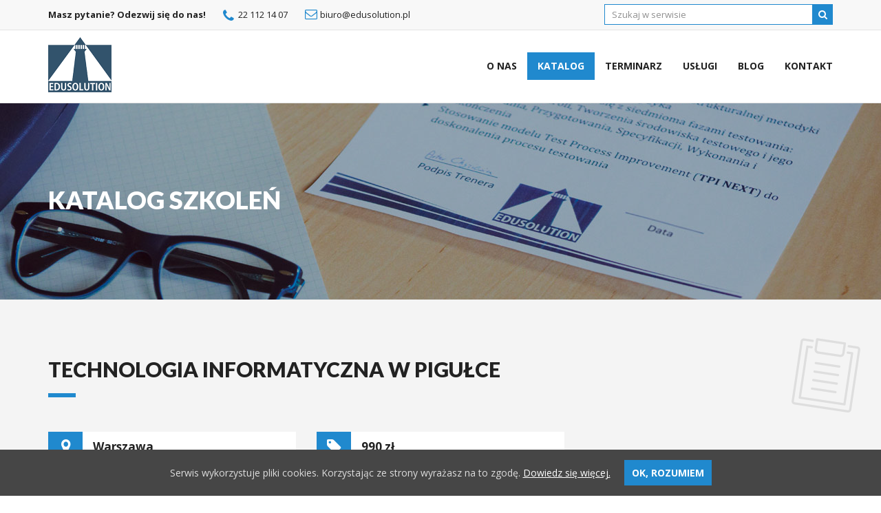

--- FILE ---
content_type: text/html; charset=UTF-8
request_url: https://edusolution.pl/szkolenie/technologia-informatyczna-pigulce/
body_size: 9803
content:
<!DOCTYPE html>
<html lang="pl">

<head>
    <meta charset="UTF-8">
    <meta http-equiv="X-UA-Compatible" content="IE=edge">
    <meta name="viewport" content="width=device-width, initial-scale=1, minimum-scale=1, maximum-scale=1, user-scalable=no">
    <link type="text/css" media="all" href="https://edusolution.pl/wp-content/cache/autoptimize/css/autoptimize_73257d17bb259119041381d6efe83629.css" rel="stylesheet" /><title>Technologia Informatyczna w pigułce | EDUSOLUTION</title>
    <link rel="shortcut icon" href="https://edusolution.pl/wp-content/themes/edusolution/img/favicon.ico" type="image/x-icon">
    <link rel="apple-touch-icon" href="https://edusolution.pl/wp-content/themes/edusolution/img/apple-touch-icon.png">
    <link rel="apple-touch-icon" sizes="72x72" href="https://edusolution.pl/wp-content/themes/edusolution/img/apple-touch-icon-72x72.png">
    <link rel="apple-touch-icon" sizes="114x114" href="https://edusolution.pl/wp-content/themes/edusolution/img/apple-touch-icon-114x114.png">
    
<!-- This site is optimized with the Yoast SEO plugin v3.7.1 - https://yoast.com/wordpress/plugins/seo/ -->
<link rel="canonical" href="https://edusolution.pl/szkolenie/technologia-informatyczna-pigulce/" />
<meta property="og:locale" content="pl_PL" />
<meta property="og:type" content="article" />
<meta property="og:title" content="Technologia Informatyczna w pigułce | EDUSOLUTION" />
<meta property="og:url" content="https://edusolution.pl/szkolenie/technologia-informatyczna-pigulce/" />
<meta property="og:site_name" content="EDUSOLUTION" />
<meta name="twitter:card" content="summary" />
<meta name="twitter:title" content="Technologia Informatyczna w pigułce | EDUSOLUTION" />
<!-- / Yoast SEO plugin. -->

<link rel='dns-prefetch' href='//fonts.googleapis.com' />
<link rel='dns-prefetch' href='//s.w.org' />
		<script type="text/javascript">
			window._wpemojiSettings = {"baseUrl":"https:\/\/s.w.org\/images\/core\/emoji\/11\/72x72\/","ext":".png","svgUrl":"https:\/\/s.w.org\/images\/core\/emoji\/11\/svg\/","svgExt":".svg","source":{"concatemoji":"https:\/\/edusolution.pl\/wp-includes\/js\/wp-emoji-release.min.js"}};
			!function(e,a,t){var n,r,o,i=a.createElement("canvas"),p=i.getContext&&i.getContext("2d");function s(e,t){var a=String.fromCharCode;p.clearRect(0,0,i.width,i.height),p.fillText(a.apply(this,e),0,0);e=i.toDataURL();return p.clearRect(0,0,i.width,i.height),p.fillText(a.apply(this,t),0,0),e===i.toDataURL()}function c(e){var t=a.createElement("script");t.src=e,t.defer=t.type="text/javascript",a.getElementsByTagName("head")[0].appendChild(t)}for(o=Array("flag","emoji"),t.supports={everything:!0,everythingExceptFlag:!0},r=0;r<o.length;r++)t.supports[o[r]]=function(e){if(!p||!p.fillText)return!1;switch(p.textBaseline="top",p.font="600 32px Arial",e){case"flag":return s([55356,56826,55356,56819],[55356,56826,8203,55356,56819])?!1:!s([55356,57332,56128,56423,56128,56418,56128,56421,56128,56430,56128,56423,56128,56447],[55356,57332,8203,56128,56423,8203,56128,56418,8203,56128,56421,8203,56128,56430,8203,56128,56423,8203,56128,56447]);case"emoji":return!s([55358,56760,9792,65039],[55358,56760,8203,9792,65039])}return!1}(o[r]),t.supports.everything=t.supports.everything&&t.supports[o[r]],"flag"!==o[r]&&(t.supports.everythingExceptFlag=t.supports.everythingExceptFlag&&t.supports[o[r]]);t.supports.everythingExceptFlag=t.supports.everythingExceptFlag&&!t.supports.flag,t.DOMReady=!1,t.readyCallback=function(){t.DOMReady=!0},t.supports.everything||(n=function(){t.readyCallback()},a.addEventListener?(a.addEventListener("DOMContentLoaded",n,!1),e.addEventListener("load",n,!1)):(e.attachEvent("onload",n),a.attachEvent("onreadystatechange",function(){"complete"===a.readyState&&t.readyCallback()})),(n=t.source||{}).concatemoji?c(n.concatemoji):n.wpemoji&&n.twemoji&&(c(n.twemoji),c(n.wpemoji)))}(window,document,window._wpemojiSettings);
		</script>
		<style type="text/css">
img.wp-smiley,
img.emoji {
	display: inline !important;
	border: none !important;
	box-shadow: none !important;
	height: 1em !important;
	width: 1em !important;
	margin: 0 .07em !important;
	vertical-align: -0.1em !important;
	background: none !important;
	padding: 0 !important;
}
</style>







<link rel='stylesheet' id='gfonts-css'  href='https://fonts.googleapis.com/css?family=Lato:900|Open+Sans:400,700&#038;subset=latin-ext' type='text/css' media='all' />


<script type='text/javascript' src='https://edusolution.pl/wp-includes/js/jquery/jquery.js?ver=1.12.4'></script>
<script type='text/javascript' src='https://edusolution.pl/wp-includes/js/jquery/jquery-migrate.min.js?ver=1.4.1'></script>
<script type='text/javascript' src='https://edusolution.pl/wp-content/plugins/responsive-lightbox/assets/nivo/nivo-lightbox.min.js?ver=1.6.9'></script>
<script type='text/javascript'>
/* <![CDATA[ */
var rlArgs = {"script":"nivo","selector":"lightbox","customEvents":"","activeGalleries":"1","effect":"fade","clickOverlayToClose":"1","keyboardNav":"1","errorMessage":"The requested content cannot be loaded. Please try again later."};
/* ]]> */
</script>
<script type='text/javascript' src='https://edusolution.pl/wp-content/plugins/responsive-lightbox/js/front.js?ver=1.6.9'></script>
<link rel='https://api.w.org/' href='https://edusolution.pl/wp-json/' />
<link rel='shortlink' href='https://edusolution.pl/?p=757' />
<link rel="alternate" type="application/json+oembed" href="https://edusolution.pl/wp-json/oembed/1.0/embed?url=https%3A%2F%2Fedusolution.pl%2Fszkolenie%2Ftechnologia-informatyczna-pigulce%2F" />
<link rel="alternate" type="text/xml+oembed" href="https://edusolution.pl/wp-json/oembed/1.0/embed?url=https%3A%2F%2Fedusolution.pl%2Fszkolenie%2Ftechnologia-informatyczna-pigulce%2F&#038;format=xml" />
<script type="text/javascript">
	window._se_plugin_version = '8.1.6';
</script>
<style id="ctcc-css" type="text/css" media="screen">
			#catapult-cookie-bar {
				box-sizing: border-box;
				max-height: 0;
				opacity: 0;
				z-index: 99999;
				overflow: hidden;
				color: #ddd;
				position: fixed;
				left: 0;
				bottom: 0;
				width: 100%;
				background-color: #464646;
			}
			#catapult-cookie-bar a {
				color: #fff;
			}
			#catapult-cookie-bar .x_close span {
				background-color: #ffffff;
			}
			button#catapultCookie {
				background:#2089ce;
				color: #ffffff;
				border: 0; padding: 6px 9px; border-radius: 3px;
			}
			#catapult-cookie-bar h3 {
				color: #ddd;
			}
			.has-cookie-bar #catapult-cookie-bar {
				opacity: 1;
				max-height: 999px;
				min-height: 30px;
			}</style><!-- 
			Plugin: Super Simple Google Analytics 
	Plugin URL: Super Simple Google AnalyticsYou've chosen to prevent the tracking code from being inserted on 
	any page. 
	
	You can enable the insertion of the tracking code by going to 
	Settings > Google Analytics on the Dashboard.
	-->    <!--[if lt IE 9]>
      <script src="https://oss.maxcdn.com/html5shiv/3.7.2/html5shiv.min.js"></script>
      <script src="https://oss.maxcdn.com/respond/1.4.2/respond.min.js"></script>
    <![endif]-->
    </head>

<body class="course-template-default single single-course postid-757">
    
    <a name="top" id="top"></a>

    <nav class="navbar navbar-default navbar-fixed-top">
        <div class="nav-row-1">
            <div class="container">
                <div class="row">
                    <div class="col-xs-12">
                        <ul class="list-inline navbar-left nav-contact">
                            <li class="head">Masz pytanie?<span> Odezwij się do nas!</span></li>
                            <li class="phone"><a href="tel:+48-22-1121407">22 112 14 07</a></li>
                            <li class="email"><a href="mailto:biuro@edusolution.pl">biuro@edusolution.pl</a></li>
                        </ul>
                                                <form action="https://edusolution.pl/" method="get" class="navbar-form navbar-right" role="search">
                            <div class="form-wrapper">
                                <input type="text" name="s" class="form-control" placeholder="Szukaj w serwisie">
                                <button type="submit" class="btn"><i class="fa fa-search"></i></button>
                            </div>
                        </form>
                                            </div>
                </div>
            </div>
        </div>
        <div class="nav-row-2">
            <div class="container">
                <div class="row">
                    <div class="col-xs-12">
                        <div class="navbar-header">
                            <button type="button" class="navbar-toggle collapsed" data-toggle="collapse" data-target="#top-menu" aria-expanded="false">
                                <span class="sr-only">Toggle navigation</span>
                                <span class="icon-bar"></span>
                                <span class="icon-bar"></span>
                                <span class="icon-bar"></span>
                            </button>
                            <a class="navbar-brand" href="https://edusolution.pl/" title="Strona główna" rel="home"><img src="https://edusolution.pl/wp-content/themes/edusolution/img/logo-navbar.png" alt="Edusolution"></a>
                        </div>
                        <div class="collapse navbar-collapse" id="top-menu">
                            <ul id="menu-top-menu" class="nav navbar-nav navbar-right"><li id="menu-item-24" class="menu-item menu-item-type-post_type menu-item-object-page menu-item-24"><a title="O nas" href="https://edusolution.pl/o-nas/">O nas</a></li>
<li id="menu-item-25" class="menu-item menu-item-type-post_type menu-item-object-page menu-item-25"><a title="Katalog" href="https://edusolution.pl/katalog/">Katalog</a></li>
<li id="menu-item-26" class="menu-item menu-item-type-post_type menu-item-object-page menu-item-26"><a title="Terminarz" href="https://edusolution.pl/terminarz/">Terminarz</a></li>
<li id="menu-item-27" class="menu-item menu-item-type-post_type menu-item-object-page menu-item-27"><a title="Usługi" href="https://edusolution.pl/uslugi/">Usługi</a></li>
<li id="menu-item-28" class="menu-item menu-item-type-post_type menu-item-object-page current_page_parent menu-item-28"><a title="Blog" href="https://edusolution.pl/blog/">Blog</a></li>
<li id="menu-item-29" class="menu-item menu-item-type-post_type menu-item-object-page menu-item-29"><a title="Kontakt" href="https://edusolution.pl/kontakt/">Kontakt</a></li>
</ul>                        </div>
                    </div>
                </div>
            </div>
        </div>
    </nav>


    
    <section class="banner" style="background-image: url('https://edusolution.pl/wp-content/uploads/2016/08/katalog.jpg');">
        <div class="semi-transparent">
            <div class="container">
                <div class="row">
                    <div class="col-xs-12">
                        <h1>Katalog szkoleń</h1>
                    </div>
                </div>
            </div>
        </div>
    </section>


            
            <section class="content gray short course-intro">
                <div class="container">
                    <div class="row">
                        <div class="col-sm-11 col-md-10 col-lg-11">
                            <h2 class="underline">Technologia Informatyczna w pigułce</h2>
                        </div>
                    </div>
                                            <div class="row info-card-wrapper">
                                                                                        <div class="col-xs-12 col-sm-4">
                                    <div class="info-card info-place">
                                        <p class="main">Warszawa</p>
                                        <p class="info">Siedziba Edusolution, ul. Eustachego Tyszkiewicza 21.</p>
                                    </div>
                                </div>
                                                                                        <div class="col-xs-12 col-sm-4">
                                    <div class="info-card info-price">
                                        <p class="main">990 zł</p>
                                        <p class="info">Cena netto/os.</p>
                                    </div>
                                </div>
                                                    </div>
                                                                <div class="row">
                            <div class="col-xs-12 text-center">
                                <p class="button"><a href="https://edusolution.pl/download/karta-zgloszeniowa.pdf" target="_blank" class="btn btn-lg btn-primary">Pobierz formularz</a></p>
                            </div>
                            <div class="col-xs-12 text-center">
                                <p>Nie znalazłeś odpowiedniego dla siebie terminu?<br><a href="#" data-dismiss="modal" data-toggle="modal" data-target="#application-2"><b>Zaproponuj własny termin</b></a></p>
                            </div>
                        </div>
                                    </div>
            </section>

            <section class="content gray course-tabs">
                <div class="container">
                    <div class="row">
                        <div class="col-xs-12 text-center">
                            <ul class="nav nav-pills" role="tablist">
                                <li role="presentation" class="active"><a href="#description" aria-controls="home" role="tab" data-toggle="tab">Opis <br>szkolenia</a></li>
                                <li role="presentation"><a href="#program" aria-controls="profile" role="tab" data-toggle="tab">Program <br>szkolenia</a></li>
                            </ul>
                        </div>
                    </div>
                </div>
            </section>

            <section class="content short course-main">
                <div class="container">
                    <div class="tab-content">
                        <div role="tabpanel" class="tab-pane fade in active" id="description">
                            <div class="row">
                                <div class="col-xs-12 col-lg-10 col-lg-offset-1 wysiwyg">
                                    <p><strong>Technologia Informatyczna (IT) to jedna z najszybciej rozwijających się dziedzin. Coraz trudniej nadążyć za trendami rządzącymi tym sektorem gospodarki. To szkolenie przybliży Ci świat programistów i osób z branży IT. </strong></p>
<p>Osoby niebędące fachowcami w obszarze nowych technologii mają olbrzymi kłopot by zrozumieć, czym tak naprawdę zajmują się specjaliści IT. Napisano co najmniej kilka książek dotyczących tego problemu. Godne polecenia są:</p>
<p><img class=" wp-image-751 alignleft" src="http://edusolution.pl/wp-content/uploads/2018/01/How-to-Speak-Tech-The-Non-Techies-Guide-400x600.jpg" alt="How to Speak Tech The Non-Techies Guide" width="287" height="431" /> <img class="wp-image-752 alignleft" src="http://edusolution.pl/wp-content/uploads/2018/01/Technology-Made-Simple-for-the-Technical-Recruiter.-400x600.jpg" alt="Technology Made Simple for the Technical Recruiter." width="290" height="435" /></p>
<p>&nbsp;</p>
<p>&nbsp;</p>
<p>&nbsp;</p>
<p>&nbsp;</p>
<p>&nbsp;</p>
<p>&nbsp;</p>
<p>&nbsp;</p>
<p>&nbsp;</p>
<p>&nbsp;</p>
<p>&nbsp;</p>
<p>&nbsp;</p>
<p>&nbsp;</p>
<p>Niniejsze szkolenie stara się w przystępny sposób wprowadzić uczestników w niuanse branży IT, ale także przedstawić najnowsze trendy kształtujące tę dyscyplinę i objaśnić znaczenie tzw. <strong>Buzzword &#8211; </strong>słów lub fraz stworzonych często w celach marketingowych, aby upowszechnić jakąś technologię lub ideę.</p>
<p>Jeżeli chcesz się dowiedzieć co oznaczają terminy Cloud Computing, Blockchain, Dark Data, Internet of Things (IoT), DevOps, Microservices, Fog Computing i poznać znaczenie wielu innych brzęczących w uszach słów, to szkolenie jest dla Ciebie!</p>
<h2>Czas trwania</h2>
<p>1 dzień (zajęcia prowadzone są w formie wykładu połączonego z dyskusją)</p>
<h2>Odbiorcy szkolenia</h2>
<ul>
<li>Osoby „nietechniczne”</li>
<li>Specjaliści i menedżerowie HR</li>
<li>HR Biznes Partnerzy</li>
<li>Menedżerowie</li>
<li>Przedsiębiorcy, którzy chcą ugruntować swoje zrozumienie technologii IT</li>
<li>Osoby, które chcą poznać żargon powszechnie używany w świecie twórców systemów informatycznych i szukają krótkiego, dostępnego i kompleksowego wprowadzenia do współczesnej technologii IT</li>
<li>Wszyscy zainteresowani poznaniem najnowszych trendów technologicznych i pragnący zrozumieć istotne idee i terminy z obszaru technologii IT</li>
</ul>
                                </div>
                            </div>                        
                        </div>
                        <div role="tabpanel" class="tab-pane fade wysiwyg" id="program">
                            <div class="row">
                                <div class="col-xs-12 col-lg-10 col-lg-offset-1 wysiwyg">
                                    <h2>Program szkolenia</h2>
<ul>
<li>Przegląd współczesnych systemów operacyjnych
<ul>
<li>Do czego służy system operacyjny?</li>
<li>Systemu operacyjne dla komputerów stacjonarnych
<ul>
<li>Windows 10</li>
<li>Linux i jego dystrybucje
<ul>
<li>Kubuntu</li>
<li>Ubuntu</li>
<li>Debian</li>
<li>Fedora</li>
</ul>
</li>
<li>Mac OS X</li>
</ul>
</li>
<li>Systemu operacyjne na urządzenia mobilne
<ul>
<li>Android</li>
<li>iOS</li>
<li>Windows 10 Mobile (kafelkowa porażka)</li>
</ul>
</li>
<li>Internet Wszechogarniający
<ul>
<li>Packet Switching, IP, and TCP</li>
<li>HTTP and Using the Internet</li>
<li>Internet Rzeczy (Internet of Things – IoT)
<ul>
<li>Internet of Everything</li>
</ul>
</li>
<li>Analiza Dark Data („deep web”)</li>
</ul>
</li>
<li>Hosting – udostępnianie usług internetowych
<ul>
<li>Typy usług hostingowych</li>
<li>Technologia Chmury (The Cloud)
<ul>
<li>Zalety i wady Cloud Computing</li>
</ul>
</li>
<li>Języki programowania
<ul>
<li>Rodzaje języków oprogramowania</li>
<li>Wybór właściwego języka</li>
<li>Preferencje programistów</li>
</ul>
</li>
<li>Technologie Front-End
<ul>
<li>HTML</li>
<li>XML and XHTML</li>
<li>CSS</li>
<li>JavaScript</li>
<li>jQuery</li>
<li>Ajax</li>
</ul>
</li>
<li>Bazy danych
<ul>
<li>Cztery komponenty technologii baz danych</li>
<li>Architektura trójwarstwowa</li>
<li>Entity–Relationship Model</li>
<li>Modele relacyjne i nie-relacyjne</li>
<li>Modele obiektowe</li>
<li>Architektura baz danych &#8211; Centralized vs. Distribute</li>
<li>Tematy powiązane
<ul>
<li>Concurrency</li>
<li>Security</li>
<li>Optimization</li>
<li>Big Data</li>
</ul>
</li>
<li>Kuchnia programistów
<ul>
<li>Application Programming Interfaces</li>
<li>REST</li>
<li>SOAP</li>
<li>Authentication</li>
<li>JavaScript Object Notation</li>
<li>Feeds</li>
<li>Frameworki</li>
<li>Libraries (biblioteki)</li>
<li>Open Source</li>
</ul>
</li>
<li>Zespołowe rozwijanie oprogramowania
<ul>
<li>Architektury aplikacji</li>
<li>Konfiguracja i kontrola wersji</li>
<li>Dokumentacja techniczna</li>
</ul>
</li>
<li>Procesy wytwórcze
<ul>
<li>The Waterfall</li>
<li>Iteracyjne rozwijanie oprogramowania na przykładzie procesu RUP</li>
<li>Role w procesie wytwórczym</li>
<li>Agile Development</li>
<li>DevOps</li>
</ul>
</li>
<li>Testowanie oprogramowania i poprawianie błędów
<ul>
<li>Fundamentalne zasady testowania</li>
<li>A Bug’s Life</li>
<li>Testy dynamiczne i statyczne</li>
<li>Rodzaje i poziomy testów</li>
<li>The Debugging Process</li>
</ul>
</li>
<li>Skalowalność i wydajność oprogramowania
<ul>
<li>Back End Considerations</li>
<li>Front End Considerations</li>
</ul>
</li>
<li>Wprowadzenie do tematyki bezpieczeństwa
<ul>
<li>Klasyfikacja cyberataków</li>
<li>Skazka &#8211; jak rosyjskie boty wybrały prezydenta USA</li>
</ul>
</li>
<li>Trendy technologiczne 2018 – objaśnienie znaczenia najpopularniejszych Buzzword</li>
</ul>
</li>
</ul>
</li>
</ul>
</li>
</ul>
<p>&nbsp;</p>
                                </div>
                            </div> 
                        </div>
                    </div>
                                        <div class="row button-box">
                        <div class="col-xs-12 text-center">
                            <p class="button"><a href="https://edusolution.pl/download/karta-zgloszeniowa.pdf" target="_blank" class="btn btn-lg btn-primary">Pobierz formularz</a></p>
                        </div>
                        <div class="col-xs-12 text-center">
                            <p>Nie znalazłeś odpowiedniego dla siebie terminu?<br><a href="#" data-dismiss="modal" data-toggle="modal" data-target="#application-2"><b>Zaproponuj własny termin</b></a></p>
                        </div>
                    </div>
                                    </div>
            </section>

            
    <section class="content gray action">
        <div class="container">
            <div class="row">
                <div class="col-xs-12 text-center">
                    <a href="https://edusolution.pl/katalog/" class="btn btn-lg btn-default">Powrót do katalogu</a>
                </div>
            </div>
        </div>
    </section>

    <div class="modal fade contact-modal" id="application-1" tabindex="-1" role="dialog">
        <div class="modal-dialog modal-lg" role="document">
            <div class="modal-content">
                <div class="modal-header">
                    <button type="button" class="close" data-dismiss="modal" aria-label="Close"><span aria-hidden="true">×</span></button>
                    <h4 class="modal-title">Zgłoszenie</h4>
                </div>
                <div class="modal-body">
                    <div class="form-inline">
                        <div role="form" class="wpcf7" id="wpcf7-f172-o1" lang="pl-PL" dir="ltr">
<div class="screen-reader-response"></div>
<form action="/szkolenie/technologia-informatyczna-pigulce/#wpcf7-f172-o1" method="post" class="wpcf7-form" novalidate="novalidate">
<div style="display: none;">
<input type="hidden" name="_wpcf7" value="172" />
<input type="hidden" name="_wpcf7_version" value="4.5.1" />
<input type="hidden" name="_wpcf7_locale" value="pl_PL" />
<input type="hidden" name="_wpcf7_unit_tag" value="wpcf7-f172-o1" />
<input type="hidden" name="_wpnonce" value="c113224e30" />
</div>
<p class="form-p">Witam, nazywam się <span class="wpcf7-form-control-wrap name-1"><input type="text" name="name-1" value="" size="40" class="wpcf7-form-control wpcf7-text wpcf7-validates-as-required form-control" aria-required="true" aria-invalid="false" placeholder="Twoje imię i nazwisko" /></span> i&nbsp;jestem z&nbsp;firmy <span class="wpcf7-form-control-wrap company-1"><input type="text" name="company-1" value="" size="40" class="wpcf7-form-control wpcf7-text form-control" aria-invalid="false" placeholder="Nazwa Twojej firmy" /></span>. Jestem zainteresowany szkoleniem <b>Technologia Informatyczna w pigułce<span class="wpcf7-form-control-wrap course-1"><input type="hidden" name="course-1" value="Technologia Informatyczna w pigułce" size="40" class="wpcf7-form-control wpcf7dtx-dynamictext wpcf7-dynamichidden" aria-invalid="false" /></span></b>, które odbędzie się <b>24.01.2026<span class="wpcf7-form-control-wrap date-1"><input type="hidden" name="date-1" value="24.01.2026" size="40" class="wpcf7-form-control wpcf7dtx-dynamictext wpcf7-dynamichidden" aria-invalid="false" /></span></b>. Jestem dostępny/a pod adresem mailowym <span class="wpcf7-form-control-wrap email-1"><input type="email" name="email-1" value="" size="40" class="wpcf7-form-control wpcf7-text wpcf7-email wpcf7-validates-as-required wpcf7-validates-as-email form-control" aria-required="true" aria-invalid="false" placeholder="Twój adres e-mail" /></span> lub pod numerem telefonu <span class="wpcf7-form-control-wrap phone-1"><input type="tel" name="phone-1" value="" size="40" class="wpcf7-form-control wpcf7-text wpcf7-tel wpcf7-validates-as-tel form-control short" aria-invalid="false" placeholder="Twój numer telefonu" /></span>.<br>Dziękuję!</p>
<p><span class="wpcf7-form-control-wrap ps-1"><input type="text" name="ps-1" value="" size="40" class="wpcf7-form-control wpcf7-text form-control long" aria-invalid="false" placeholder="PS." /></span></p>
<div class="form-group">
<div class="checkbox"><span class="wpcf7-form-control-wrap agreement-1"><span class="wpcf7-form-control wpcf7-checkbox wpcf7-validates-as-required"><span class="wpcf7-list-item first last"><label><input type="checkbox" name="agreement-1[]" value="Wyrażam zgodę na przetwarzanie danych i kontakt drogą elektroniczną." />&nbsp;<span class="wpcf7-list-item-label">Wyrażam zgodę na przetwarzanie danych i kontakt drogą elektroniczną.</span></label></span></span></span></div>
</div>
<div class="recaptcha-wrapper">
<div class="wpcf7-form-control-wrap"><div data-sitekey="6Lf--icTAAAAAHNQqZsnCroA33psaPlkB-ELIJEE" class="wpcf7-form-control g-recaptcha wpcf7-recaptcha"></div>
<noscript>
	<div style="width: 302px; height: 422px;">
		<div style="width: 302px; height: 422px; position: relative;">
			<div style="width: 302px; height: 422px; position: absolute;">
				<iframe src="https://www.google.com/recaptcha/api/fallback?k=6Lf--icTAAAAAHNQqZsnCroA33psaPlkB-ELIJEE" frameborder="0" scrolling="no" style="width: 302px; height:422px; border-style: none;">
				</iframe>
			</div>
			<div style="width: 300px; height: 60px; border-style: none; bottom: 12px; left: 25px; margin: 0px; padding: 0px; right: 25px; background: #f9f9f9; border: 1px solid #c1c1c1; border-radius: 3px;">
				<textarea id="g-recaptcha-response" name="g-recaptcha-response" class="g-recaptcha-response" style="width: 250px; height: 40px; border: 1px solid #c1c1c1; margin: 10px 25px; padding: 0px; resize: none;">
				</textarea>
			</div>
		</div>
	</div>
</noscript>
</div>
</div>
<p class="button text-center"><button type="submit" class="btn btn-lg btn-primary">Wyślij wiadomość</button></p>
<div class="wpcf7-response-output wpcf7-display-none"></div></form></div>                    </div>
                </div>
            </div>
        </div>
    </div>

    <div class="modal fade contact-modal" id="application-2" tabindex="-1" role="dialog">
        <div class="modal-dialog modal-lg" role="document">
            <div class="modal-content">
                <div class="modal-header">
                    <button type="button" class="close" data-dismiss="modal" aria-label="Close"><span aria-hidden="true">×</span></button>
                    <h4 class="modal-title">Zgłoszenie</h4>
                </div>
                <div class="modal-body">
                    <div class="form-inline">
                        <div role="form" class="wpcf7" id="wpcf7-f173-o2" lang="pl-PL" dir="ltr">
<div class="screen-reader-response"></div>
<form action="/szkolenie/technologia-informatyczna-pigulce/#wpcf7-f173-o2" method="post" class="wpcf7-form" novalidate="novalidate">
<div style="display: none;">
<input type="hidden" name="_wpcf7" value="173" />
<input type="hidden" name="_wpcf7_version" value="4.5.1" />
<input type="hidden" name="_wpcf7_locale" value="pl_PL" />
<input type="hidden" name="_wpcf7_unit_tag" value="wpcf7-f173-o2" />
<input type="hidden" name="_wpnonce" value="066f22617a" />
</div>
<p class="form-p">Witam, nazywam się <span class="wpcf7-form-control-wrap name-2"><input type="text" name="name-2" value="" size="40" class="wpcf7-form-control wpcf7-text wpcf7-validates-as-required form-control" aria-required="true" aria-invalid="false" placeholder="Twoje imię i nazwisko" /></span> i&nbsp;jestem z&nbsp;firmy <span class="wpcf7-form-control-wrap company-2"><input type="text" name="company-2" value="" size="40" class="wpcf7-form-control wpcf7-text form-control" aria-invalid="false" placeholder="Nazwa Twojej firmy" /></span>. Jestem zainteresowany szkoleniem <b>Technologia Informatyczna w pigułce<span class="wpcf7-form-control-wrap course-2"><input type="hidden" name="course-2" value="Technologia Informatyczna w pigułce" size="40" class="wpcf7-form-control wpcf7dtx-dynamictext wpcf7-dynamichidden" aria-invalid="false" /></span></b>. Najchętniej wziąłbym udział w&nbsp;szkoleniu, które odbędzie się: <span class="wpcf7-form-control-wrap date-2"><input type="text" name="date-2" value="" size="40" class="wpcf7-form-control wpcf7-text form-control" aria-invalid="false" placeholder="Podaj termin szkolenia" /></span>. Jestem dostępny/a pod adresem mailowym <span class="wpcf7-form-control-wrap email-2"><input type="email" name="email-2" value="" size="40" class="wpcf7-form-control wpcf7-text wpcf7-email wpcf7-validates-as-required wpcf7-validates-as-email form-control" aria-required="true" aria-invalid="false" placeholder="Twój adres e-mail" /></span> lub pod numerem telefonu <span class="wpcf7-form-control-wrap phone-2"><input type="tel" name="phone-2" value="" size="40" class="wpcf7-form-control wpcf7-text wpcf7-tel wpcf7-validates-as-tel form-control short" aria-invalid="false" placeholder="Twój numer telefonu" /></span>.<br>Dziękuję!</p>
<p><span class="wpcf7-form-control-wrap ps-2"><input type="text" name="ps-2" value="" size="40" class="wpcf7-form-control wpcf7-text form-control long" aria-invalid="false" placeholder="PS." /></span></p>
<div class="form-group">
<div class="checkbox"><span class="wpcf7-form-control-wrap agreement-2"><span class="wpcf7-form-control wpcf7-checkbox wpcf7-validates-as-required"><span class="wpcf7-list-item first last"><label><input type="checkbox" name="agreement-2[]" value="Wyrażam zgodę na przetwarzanie danych i kontakt drogą elektroniczną." />&nbsp;<span class="wpcf7-list-item-label">Wyrażam zgodę na przetwarzanie danych i kontakt drogą elektroniczną.</span></label></span></span></span></div>
</div>
<div class="recaptcha-wrapper">
<div class="wpcf7-form-control-wrap"><div data-sitekey="6Lf--icTAAAAAHNQqZsnCroA33psaPlkB-ELIJEE" class="wpcf7-form-control g-recaptcha wpcf7-recaptcha"></div>
<noscript>
	<div style="width: 302px; height: 422px;">
		<div style="width: 302px; height: 422px; position: relative;">
			<div style="width: 302px; height: 422px; position: absolute;">
				<iframe src="https://www.google.com/recaptcha/api/fallback?k=6Lf--icTAAAAAHNQqZsnCroA33psaPlkB-ELIJEE" frameborder="0" scrolling="no" style="width: 302px; height:422px; border-style: none;">
				</iframe>
			</div>
			<div style="width: 300px; height: 60px; border-style: none; bottom: 12px; left: 25px; margin: 0px; padding: 0px; right: 25px; background: #f9f9f9; border: 1px solid #c1c1c1; border-radius: 3px;">
				<textarea id="g-recaptcha-response" name="g-recaptcha-response" class="g-recaptcha-response" style="width: 250px; height: 40px; border: 1px solid #c1c1c1; margin: 10px 25px; padding: 0px; resize: none;">
				</textarea>
			</div>
		</div>
	</div>
</noscript>
</div>
</div>
<p class="button text-center"><button type="submit" class="btn btn-lg btn-primary">Wyślij wiadomość</button></p>
<div class="wpcf7-response-output wpcf7-display-none"></div></form></div>                    </div>
                </div>
            </div>
        </div>
    </div>

    <footer>
        <div class="footer-row-1">
            <div class="container">
                <div class="row">
                    <div class="col-xs-12 col-sm-4 col-md-4 footer-l">
                        <p class="place">EDUSOLUTION S.C.
                            <br>ul. Eustachego Tyszkiewicza 21
                            <br>01-157 Warszawa</p>
                        <p class="email"><a href="mailto:biuro@edusolution.pl">biuro@edusolution.pl</a></p>
                        <p class="phone">tel. <a href="tel:+48-22-1121407">22 112 14 07</a>
                            <br>fax. 22 112 14 08, 22 112 14 09</p>
                        <p class="info">NIP: 522-280-45-00</p>
                    </div>
                    <div class="col-xs-12 col-sm-4 col-md-4 footer-m">
                        <ul id="menu-footer-menu" class="list-unstyled"><li id="menu-item-31" class="menu-item menu-item-type-post_type menu-item-object-page menu-item-31"><a href="https://edusolution.pl/o-nas/">O nas</a></li>
<li id="menu-item-32" class="menu-item menu-item-type-post_type menu-item-object-page menu-item-32"><a href="https://edusolution.pl/katalog/">Katalog</a></li>
<li id="menu-item-33" class="menu-item menu-item-type-post_type menu-item-object-page menu-item-33"><a href="https://edusolution.pl/terminarz/">Terminarz</a></li>
<li id="menu-item-34" class="menu-item menu-item-type-post_type menu-item-object-page menu-item-34"><a href="https://edusolution.pl/uslugi/">Usługi</a></li>
<li id="menu-item-35" class="menu-item menu-item-type-post_type menu-item-object-page current_page_parent menu-item-35"><a href="https://edusolution.pl/blog/">Blog</a></li>
<li id="menu-item-36" class="menu-item menu-item-type-post_type menu-item-object-page menu-item-36"><a href="https://edusolution.pl/kontakt/">Kontakt</a></li>
</ul>                    </div>
                    <div class="col-xs-12 col-sm-4 col-md-4 footer-r">
                        <ul class="list-unstyled">
                        <li><a href="https://edusolution.pl/szkolenia/agilescrum/">Agile&amp;Scrum</a></li><li><a href="https://edusolution.pl/szkolenia/analiza-biznesowa/">Analiza biznesowa</a></li><li><a href="https://edusolution.pl/szkolenia/architektura-korporacyjna/">Architektura korporacyjna</a></li><li><a href="https://edusolution.pl/szkolenia/inzynieria-wymagan/">Inżynieria wymagań</a></li><li><a href="https://edusolution.pl/szkolenia/projektowanie-systemow-informatycznych/">Projektowanie systemów informatycznych</a></li><li><a href="https://edusolution.pl/szkolenia/sparx-enterprise-architect/">Sparx Enterprise Architect</a></li><li><a href="https://edusolution.pl/szkolenia/szacowanie-oprogramowania/">Szacowanie oprogramowania</a></li><li><a href="https://edusolution.pl/szkolenia/testowanie-oprogramowania/">Testowanie oprogramowania</a></li><li><a href="https://edusolution.pl/szkolenia/wytwarzanie-oprogramowania/">Wytwarzanie oprogramowania</a></li><li><a href="https://edusolution.pl/szkolenia/zarzadzanie-procesami-biznesowymi/">Zarządzanie procesami biznesowymi</a></li>                        </ul>
                    </div>
                </div>
            </div>
        </div>
        <div class="footer-row-2">
            <div class="container">
                <div class="row">
                    <div class="col-sm-12 text-center">
                        <p>2016 &copy; Edusolution sp. z o.o.. Wszystkie prawa zastrzeżone.</p>
                    </div>
                </div>
            </div>
        </div>
    </footer>

    <a href="#top" id="to-top" class="scroll-to"><i class="fa fa-chevron-up"></i></a>

<script type="text/javascript">
var recaptchaWidgets = [];
var recaptchaCallback = function() {
	var forms = document.getElementsByTagName('form');
	var pattern = /(^|\s)g-recaptcha(\s|$)/;

	for (var i = 0; i < forms.length; i++) {
		var divs = forms[i].getElementsByTagName('div');

		for (var j = 0; j < divs.length; j++) {
			var sitekey = divs[j].getAttribute('data-sitekey');

			if (divs[j].className && divs[j].className.match(pattern) && sitekey) {
				var params = {
					'sitekey': sitekey,
					'theme': divs[j].getAttribute('data-theme'),
					'type': divs[j].getAttribute('data-type'),
					'size': divs[j].getAttribute('data-size'),
					'tabindex': divs[j].getAttribute('data-tabindex')
				};

				var callback = divs[j].getAttribute('data-callback');

				if (callback && 'function' == typeof window[callback]) {
					params['callback'] = window[callback];
				}

				var expired_callback = divs[j].getAttribute('data-expired-callback');

				if (expired_callback && 'function' == typeof window[expired_callback]) {
					params['expired-callback'] = window[expired_callback];
				}

				var widget_id = grecaptcha.render(divs[j], params);
				recaptchaWidgets.push(widget_id);
				break;
			}
		}
	}
}
</script>
<script type='text/javascript' src='https://edusolution.pl/wp-content/plugins/contact-form-7/includes/js/jquery.form.min.js?ver=3.51.0-2014.06.20'></script>
<script type='text/javascript'>
/* <![CDATA[ */
var _wpcf7 = {"loaderUrl":"https:\/\/edusolution.pl\/wp-content\/plugins\/contact-form-7\/images\/ajax-loader.gif","recaptcha":{"messages":{"empty":"Potwierd\u017a, \u017ce nie jeste\u015b robotem."}},"sending":"Trwa wysy\u0142anie...","cached":"1"};
/* ]]> */
</script>
<script type='text/javascript' src='https://edusolution.pl/wp-content/plugins/contact-form-7/includes/js/scripts.js?ver=4.5.1'></script>
<script type='text/javascript'>
/* <![CDATA[ */
var ctcc_vars = {"expiry":"365","method":"","version":"1"};
/* ]]> */
</script>
<script type='text/javascript' src='https://edusolution.pl/wp-content/plugins/uk-cookie-consent/assets/js/uk-cookie-consent-js.js?ver=2.0.0'></script>
<script type='text/javascript' src='https://edusolution.pl/wp-content/themes/edusolution/js/bootstrap.min.js'></script>
<script type='text/javascript' src='https://edusolution.pl/wp-content/themes/edusolution/js/jquery.scrollto.min.js'></script>
<script type='text/javascript' src='https://edusolution.pl/wp-content/themes/edusolution/js/owl.carousel.min.js'></script>
<script type='text/javascript' src='https://edusolution.pl/wp-content/themes/edusolution/js/main.js'></script>
<script type='text/javascript' src='https://edusolution.pl/wp-includes/js/wp-embed.min.js'></script>
<script type='text/javascript' src='https://www.google.com/recaptcha/api.js?onload=recaptchaCallback&#038;render=explicit&#038;ver=2.0'></script>
			
			<script type="text/javascript">
				jQuery(document).ready(function($){
										if(!catapultReadCookie("catAccCookies")){ // If the cookie has not been set then show the bar
						$("html").addClass("has-cookie-bar");
						$("html").addClass("cookie-bar-bottom-bar");
						$("html").addClass("cookie-bar-bar");
											}
														});
			</script>
			
		<div id="catapult-cookie-bar" class=""><div class="ctcc-inner "><span class="ctcc-left-side">Serwis wykorzystuje pliki cookies. Korzystając ze strony wyrażasz na to zgodę. <a tabindex=0 target="_blank" href="https://edusolution.pl/polityka-prywatnosci/">Dowiedz się więcej.</a></span><span class="ctcc-right-side"><button id="catapultCookie" tabindex=0 onclick="catapultAcceptCookies();">Ok, rozumiem</button></span></div><!-- custom wrapper class --></div><!-- #catapult-cookie-bar -->
<script>
    jQuery(document).ready(function() {
        jQuery(".wpcf7-checkbox").each(function() {
            var $this = jQuery(this);
            $this.html($this.html().replace(/&nbsp;/g, ''));
        });
    });
</script>



<script>
    jQuery(document).ready(function() {
        jQuery('#menu-top-menu #menu-item-25').addClass('current-menu-item');
    });
</script>

</body>

</html>

--- FILE ---
content_type: application/javascript
request_url: https://edusolution.pl/wp-content/themes/edusolution/js/main.js
body_size: 529
content:
jQuery(document).ready(function($) {


    /* Scroll to */

    $('a.scroll-to').click(function(e) {
        e.preventDefault();
        if ($(window).width() <= 767) {
            $(window).stop(true).scrollTo(this.hash, {duration: 400, axis: 'y', offset: {top: -60}});
        }
        else {
            $(window).stop(true).scrollTo(this.hash, {duration: 400, axis: 'y', offset: {top: -70}});
        }
    });

    
    /* Scroll to top */
    
    $('#to-top').hide();
    $(window).scroll(function(){
		if ($(this).scrollTop() > 100) {
			$('#to-top').fadeIn(250, 'linear');
		} else {
			$('#to-top').fadeOut(250, 'linear');
		}
	});
    

    /* Shrinking menu */

    $(window).scroll(function() {
        if ($(document).scrollTop() > 150) {
            $('nav').addClass('shrink');
        } else {
            $('nav').removeClass('shrink');
        }
    });
    
    
    /* Close modal window by Back button */
    
    $(".modal").on("shown.bs.modal", function()  { // any time a modal is shown
        var urlReplace = "#" + $(this).attr('id'); // make the hash the id of the modal shown
        history.pushState(null, null, urlReplace); // push state that hash into the url
    });
    // If a pushstate has previously happened and the back button is clicked, hide any modals.
    $(window).on('popstate', function() { 
        $(".modal").modal('hide');
    });
    
    $('.services-list .info-card').tooltip();
    
});